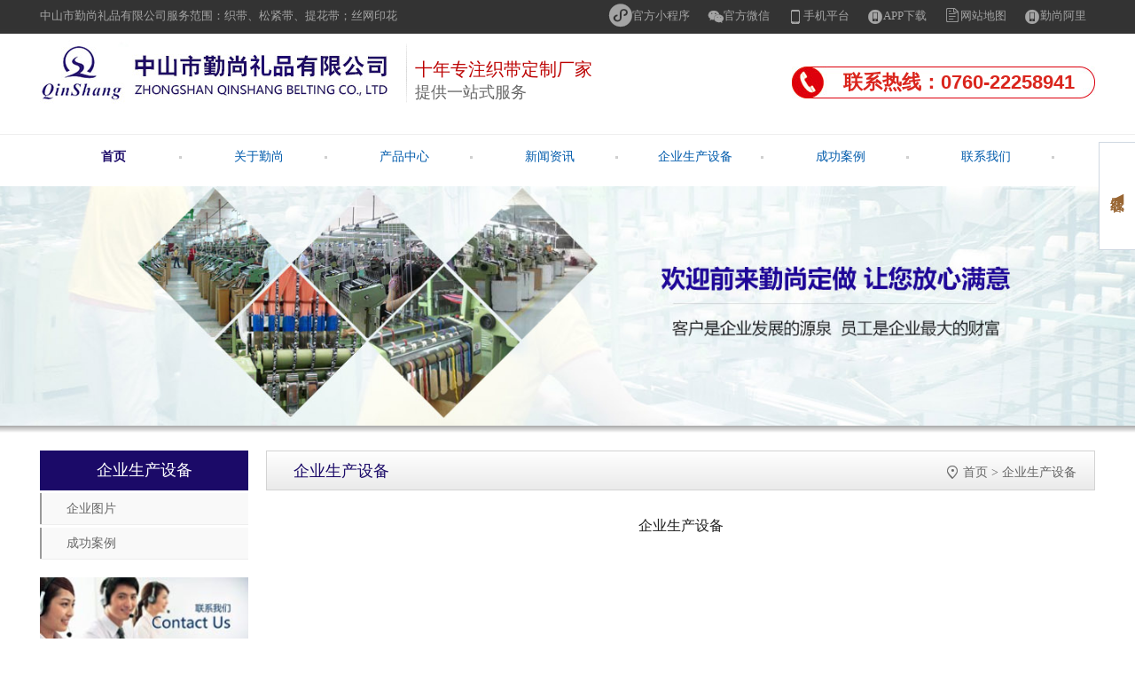

--- FILE ---
content_type: text/html; charset=utf-8
request_url: http://www.zsqinshanglanyard.com/albumshow-1188341.html
body_size: 4340
content:


<!DOCTYPE html>

<html xmlns="http://www.w3.org/1999/xhtml">
<head>
    
    <meta http-equiv="Content-Type" content="text/html; charset=utf-8"/>
    <link rel="icon" href="[data-uri]" />
     
    <title>企业生产设备-中山市勤尚礼品有限公司的企业生产设备内部展示相册</title>
    <meta name="keywords" content="企业生产设备、中山市勤尚礼品有限公司的企业生产设备、企业生产设备展示相册、中山市勤尚礼品有限公司怎么样？好不好？" />
    <meta name="description" content="企业生产设备，中山市勤尚礼品有限公司的企业生产设备为企业内部展示相册，中山市勤尚礼品有限公司产品图片-主要展示主营产品：中山市勤尚礼品有限公司生产、加工、销售：织带、松紧带、提花带；丝网印花...详细图片，您通过中山市勤尚礼品有限公司相册可以更详细地了解产品的外观规格性能和中山市勤尚礼品有限公司企业形象展示，任何产品疑问还可以直接询问我们的工作人员，我们会给予当面解答服务。" />
    
    <meta name="mobile-agent" content="format=html5;url=http://m.zsqinshanglanyard.com/albumshow-1188341.html" />
    <script src="/js/uaredirect.js" type="text/javascript"></script>
	<script type="text/javascript">
	    uaredirect("http://m.zsqinshanglanyard.com/albumshow-1188341.html");
	</script>
 
    <script src="/src/jquery.1.8.2.min.js" type="text/javascript"></script>
    
    <link href="/css.aspx?userid=596690&key=albumshow" rel="stylesheet" type="text/css" />
    <script src="/js.aspx?userid=596690&key=albumshow"></script>
</head>
<body>
    <form name="form1" method="post" action="_temp999/albumshow.aspx?userid=596690&amp;id=1188341" id="form1">
<div>
<input type="hidden" name="__VIEWSTATE" id="__VIEWSTATE" value="/wEPDwULLTEwNDA1NTQ2MzlkZAQZ4WW9xQc/eVt89h8ysy+95ANgGH84bHfWj1SyDkFI" />
</div>

        <meta name="baidu-site-verification" content="Hwfjs3KM59" />
<div class="header">
<meta name="baidu-site-verification" content="wz1ucKu5oS" />
<div class="top2">
 <div class="f_l"  style="color:#a4a4a4;">
 中山市勤尚礼品有限公司服务范围：织带、松紧带、提花带；丝网印花
</div>
<div class="f_r header-top">
<ul>
     <li>
					<span class="icon iconfont" style="font-size:26px; float:left; ">&#xe6ba;</span>
					<a href="" title="">官方小程序</a>
					
						<img  style=" border: 5px solid rgb(255, 255, 255); width:100px; border-radius: 3px; margin-top:5px;  "   src="http://p183.qiyeku.cn/2018/10/29/qinshang/product/product_pic/image/2018_11_19/20181119073227530.jpg" width="100" >
					
					</li>		
					<li>
					<span class="icon iconfont" style="font-size:18px; float:left; ">&#xe734;</span>
					<a href="#" title="官方微信">官方微信</a>
					
						<img  style=" border: 5px solid rgb(255, 255, 255); width:100px; border-radius: 3px; margin-top:5px;  "   src="http://p183.qiyeku.cn/2018/10/29/qinshang/product/product_pic/image/2018_11_10/20181110060353009.jpg" width="100" >
					
					</li>
					<li>
					 <span class="icon iconfont" style="font-size:18px; float:left; ">&#xe6aa;</span>
					<a href="#" title="手机平台">手机平台</a>
					
						<img style=" border: 5px solid rgb(255, 255, 255); width:100px; border-radius: 3px; margin-top: 5px;"  src="http://p183.qiyeku.cn/2018/10/29/qinshang/product/product_pic/image/2018_11_10/20181110060339712.png" width="100" >
					
					</li>
					<li>
					<span class="icon iconfont" style="font-size:18px; float:left; ">&#xe645;</span>
					<a href="#" title="APP下载">APP下载</a>
					
						<img style=" border: 5px solid rgb(255, 255, 255); width:100px; border-radius: 3px; margin-top:5px;  "  src="http://p183.qiyeku.cn/2018/10/29/qinshang/product/product_pic/image/2018_11_19/20181119073117930.jpg" width="100" >
					
					</li>
					<li>
			<span class="icon iconfont" style="font-size:18px; float:left; ">&#xe675;</span>
					<a href="/sitemap.xml" title="网站地图">网站地图</a> 
	<li>
					<span class="icon iconfont" style="font-size:18px; float:left; ">&#xe645;</span>
					<a href="https://qinshanglanyard.1688.com" title="勤尚阿里">勤尚阿里</a>
					
					</li>
				</ul>
  

 </div>
</div>
     
  
                  
<div  class="top">
<div class="logo">
<h1>
    <a href="/" title="中山市勤尚礼品有限公司"><img id="logo" alt="中山市勤尚礼品有限公司" src="http://p21.qiyeku.cn/2018/10/29/qinshang/product/product_pic/image/2022_05_14/20220514030826227.jpg" /></a> 
  </h1>
</div>
  <div class="fl logo_wd"><b style="color:#bc0202; font-size:20px;font-weight: unset;">十年专注织带定制厂家</b><br><b style="font-size:18px;font-weight: lighter;">提供一站式服务</b></div>
 <div style="float:right;" id="top_right">
<div style="height:40px"></div>
        

              <p><span>联系热线：0760-22258941</span></p>
         
       
              
              </div>



</div>
   <div class="top_nav">
  
 <div id="navigation">
	<div id="navigation_box">
		<ul id="nav_ul">
                    
   <li class="nav_li homeli"><a class="navigation_a home" href="/" target="_self" title="勤尚首页">首页</a></li>
   
<li class="nav_li guanyuwomenli"><a class="navigation_a" href="/tshow-2667.html" target="_self" title="关于勤尚">关于勤尚</a>
  
    <ul>

          <li><a class="navigation2_a" title="公司介绍" href="/tshow-2667.html" target="_self">公司介绍</a></li>

 
    </ul></li> 
      <li class="nav_li guanyuwomenli"><a class="navigation_a" href="/product.html" target="_self" title="产品中心">产品中心</a>
    <ul>

<li><a class="navigation2_a" title="登山扣吊带" href="/product_3569729.html" target="_self">登山扣吊带</a></li>

<li><a class="navigation2_a" title="复合吊带" href="/product_3569728.html" target="_self">复合吊带</a></li>

<li><a class="navigation2_a" title="管状带" href="/product_3569727.html" target="_self">管状带</a></li>

<li><a class="navigation2_a" title="行李带" href="/product_3569726.html" target="_self">行李带</a></li>

<li><a class="navigation2_a" title="奖牌带" href="/product_3569725.html" target="_self">奖牌带</a></li>

<li><a class="navigation2_a" title="金怱反光带" href="/product_3569724.html" target="_self">金怱反光带</a></li>

<li><a class="navigation2_a" title="开瓶器吊带" href="/product_3569723.html" target="_self">开瓶器吊带</a></li>

<li><a class="navigation2_a" title="奶嘴吊带" href="/product_3569722.html" target="_self">奶嘴吊带</a></li>

<li><a class="navigation2_a" title="尼龙带" href="/product_3569721.html" target="_self">尼龙带</a></li>

<li><a class="navigation2_a" title="手腕带 " href="/product_3568756.html" target="_self">手腕带 </a></li>

<li><a class="navigation2_a" title="水瓶吊带" href="/product_3568757.html" target="_self">水瓶吊带</a></li>

<li><a class="navigation2_a" title="丝印吊带" href="/product_3568758.html" target="_self">丝印吊带</a></li>

<li><a class="navigation2_a" title="提花带" href="/product_3568759.html" target="_self">提花带</a></li>

<li><a class="navigation2_a" title="勋章带" href="/product_3568760.html" target="_self">勋章带</a></li>

<li><a class="navigation2_a" title="易拉扣吊带" href="/product_3568761.html" target="_self">易拉扣吊带</a></li>

<li><a class="navigation2_a" title="圆绳吊带" href="/product_3568762.html" target="_self">圆绳吊带</a></li>

<li><a class="navigation2_a" title="转印吊带" href="/product_3568763.html" target="_self">转印吊带</a></li>

<li><a class="navigation2_a" title="配件系列" href="/product_3570603.html" target="_self">配件系列</a></li>

<li><a class="navigation2_a" title="其他系列" href="/product_3571366.html" target="_self">其他系列</a></li>

    </ul></li>
       <li class="nav_li homeli"><a class="navigation_a" href="/news.html" target="_self" title="新闻资讯">新闻资讯</a>
         <ul>

    </ul>
      </li>
       <li class="nav_li homeli"><a class="navigation_a" href="/album_2079538.html" target="_self" title="企业生产设备">企业生产设备</a></li>
       <li class="nav_li homeli"><a class="navigation_a" href="/album_2079592.html" target="_self" title="成功案例">成功案例</a></li>


 
<li class="nav_li homeli"><a class="navigation_a" href="/contactus.html" target="_self" title="联系我们" style="background: none;">联系我们</a></li>   
           
		        </ul>
            </div>
        </div>

</div>
</div>


<div style="background-image:url(http://p183.qiyeku.cn/2018/10/29/qinshang/product/product_pic/image/2018_11_16/20181116095515486.jpg); background-size:cover; background-position:center; background-repeat:no-repeat; height:270px; text-align:center; overflow:hidden;display:block;"></div><div style="background:linear-gradient(to bottom,#a8a8a8,#ffffff); height:8px;"></div>
<div style="height:20px;"></div>
<div style="width:1190px; margin:0 auto;">
     <div class="page_left">
       <div>
          <div style="background-color:#1b0a68; font-size:18px; text-align:center; line-height:45px; height:45px; color:#ffffff;">企业生产设备</div>

<a class="left_a" href="/album_2079538.html"> 企业图片</a>  

<a class="left_a" href="/album_2079592.html"> 成功案例</a>  

       </div>
       <div style="height:20px;"></div>
      <div id="left_content">
   <img src="http://p17.qiyeku.cn/2017/4/10/zszhuxin/news/news_info/image/2017_04_17/20170417022305837.jpg" alt="中山市勤尚织带有限公司"  style="width:235px; display:block;"/>
   <div style="background-color:#f5f5f5;">
	<div style="height:20px"></div>
    <div class="left_content_p">
       <p>◆ 联系人：杨先生</p>
       <p>◆ 手机：13528156172</p>
      <p>◆ 电话：0760-22258941</p>
      <p>◆ 传真：0760-22129359</p>
      <p>◆ 地址：中山市小榄镇益隆村益隆路盈业街2号五楼</p>
      <p>◆ 网址：http://www.zsqinshanglanyard.com</p>
    </div>
    <div style="height:20px"></div>
   </div>
</div>
     </div>
     <div class="page_right">
       <div style="background:linear-gradient(to bottom,#ffffff,#eaeaea); height:8px; background-color:#1b0a68; height:43px; border:1px #d3d3d3 solid;">
       <div style="float:left; text-indent:30px; font-size:18px;  height:45px;  line-height:45px; color:#1b0a68;">企业生产设备</div>
       <div id="weizhi">
            <span class="icon iconfont">&#xe703;</span>
            <a target="_blank" title="中山市勤尚礼品有限公司" href="http://qinshang.qiyeku.cn">首页</a> > <a target="_blank" title="" href="/album.html">企业生产设备</a> 
       </div>
     </div>

     <div style=" width:900px; margin:20px auto;">
        <h1>企业生产设备</h1>
<div style="text-align:center">
<img style="max-width:600px;" src="http://p183.qiyeku.cn/2018/10/29/qinshang/product/product_pic/image/2018_12_03/20181203100905266.jpg">
</div>
<div>
企业生产设备
</div>
     </div>

     </div>
     <div style="clear:both"></div>
</div>
<div style="height:30px;"></div>
<div style="background-color:#f3f2f2;">
<div id="p_bottom">
 <div class="p_bottom_list">
  <div class="p_bottom_list_title">关于勤尚</div>
  <div class="p_bottom_list_c">

<div><a class="p_bottom_list_title_a" title="公司介绍" href="/tshow-2667.html" target="_self">公司介绍</a></div>

  </div>
 </div>

 <div class="p_bottom_list">
  <div class="p_bottom_list_title">产品中心</div>
  <div class="p_bottom_list_c">

<div><a class="p_bottom_list_title_a" title="登山扣吊带" href="/product_3569729.html" target="_self">登山扣吊带</a></div>

<div><a class="p_bottom_list_title_a" title="复合吊带" href="/product_3569728.html" target="_self">复合吊带</a></div>

<div><a class="p_bottom_list_title_a" title="管状带" href="/product_3569727.html" target="_self">管状带</a></div>

<div><a class="p_bottom_list_title_a" title="行李带" href="/product_3569726.html" target="_self">行李带</a></div>

<div><a class="p_bottom_list_title_a" title="奖牌带" href="/product_3569725.html" target="_self">奖牌带</a></div>

<div><a class="p_bottom_list_title_a" title="金怱反光带" href="/product_3569724.html" target="_self">金怱反光带</a></div>

<div><a class="p_bottom_list_title_a" title="开瓶器吊带" href="/product_3569723.html" target="_self">开瓶器吊带</a></div>

<div><a class="p_bottom_list_title_a" title="奶嘴吊带" href="/product_3569722.html" target="_self">奶嘴吊带</a></div>

<div><a class="p_bottom_list_title_a" title="尼龙带" href="/product_3569721.html" target="_self">尼龙带</a></div>

<div><a class="p_bottom_list_title_a" title="手腕带 " href="/product_3568756.html" target="_self">手腕带 </a></div>

<div><a class="p_bottom_list_title_a" title="水瓶吊带" href="/product_3568757.html" target="_self">水瓶吊带</a></div>

<div><a class="p_bottom_list_title_a" title="丝印吊带" href="/product_3568758.html" target="_self">丝印吊带</a></div>

<div><a class="p_bottom_list_title_a" title="提花带" href="/product_3568759.html" target="_self">提花带</a></div>

<div><a class="p_bottom_list_title_a" title="勋章带" href="/product_3568760.html" target="_self">勋章带</a></div>

<div><a class="p_bottom_list_title_a" title="易拉扣吊带" href="/product_3568761.html" target="_self">易拉扣吊带</a></div>

<div><a class="p_bottom_list_title_a" title="圆绳吊带" href="/product_3568762.html" target="_self">圆绳吊带</a></div>

<div><a class="p_bottom_list_title_a" title="转印吊带" href="/product_3568763.html" target="_self">转印吊带</a></div>

<div><a class="p_bottom_list_title_a" title="配件系列" href="/product_3570603.html" target="_self">配件系列</a></div>

<div><a class="p_bottom_list_title_a" title="其他系列" href="/product_3571366.html" target="_self">其他系列</a></div>

  </div>
 </div>

 <div class="p_bottom_list" style="width:380px">
  <div class="p_bottom_list_title">联系勤尚</div>
  <div class="p_bottom_list_c">
     <div>地址：中山市小榄镇益隆村益隆路盈业街2号五楼</div>
     <div>联系人：杨先生</div>
     <div>手机：13528156172</div>
     <div>电话：0760-22258941</div>
     <div>传真：0760-22129359</div>
  </div>
 </div>
<div >
<img style="margin:15px auto 0px 80px;" alt="中山市勤尚织带有限公司"  src="http://p182.qiyeku.cn/2018/10/29/qinshang/product/product_pic/image/2018_10_30/20181030093248412.jpg">
</div>
<div style="clear:both;"></div>
</div>
</div><div id="bottom">
<div id="bottom_box">

<div style="float:left">
Copyright 2017 中山市勤尚礼品有限公司 &nbsp;&nbsp;&nbsp;版权所有&nbsp;&nbsp;&nbsp;技术支持：<a target="_blank" href="http://www.qiyeku.net" title="网站建设">网站建设</a>&nbsp;&nbsp;|&nbsp;&nbsp;备案号：<a href="https://beian.miit.gov.cn/#/Integrated/index">粤ICP备18149743号</a>
</div>
<div style="float:right">
<a target="_blank" href="/sitemap.xml" title="联洲网站地图">网站地图</a>&nbsp;&nbsp;|&nbsp;&nbsp;<a target="_blank" href="http://denglu.qiyeku.cn">网站管理</a>
</div>
<div style="clear:both"></div>
</div>
</div>
<div id="keft_div">
    <div class="keft_box">
       <img style="width:100%;" src="http://p17.qiyeku.cn/2017/4/10/zszhuxin/news/news_pic/image/2017_04_27/20170427100107370.jpg">
    	<div style="margin-top:10px;">
          <a target="_blank" href="http://wpa.qq.com/msgrd?v=3&uin=846667392&site=qq&menu=yes"><img border="0" src="http://wpa.qq.com/pa?p=2:846667392:51" alt="点击这里给我发消息" title="点击这里给我发消息"/></a>
          <p style="color:#996633; font-size:16px;">客服一</p>
        </div>
      	<div style="margin-top:20px;">
          <div style="color:#996633; font-size:16px;"><span class="icon iconfont" style="color:#996633; font-size:20px; ">&#xe622;</span>&nbsp;&nbsp;服务热线</div>
          <p style="color:#996633; font-size:16px; margin-top:5px;">0760-87865592</p>
        </div>
    </div>
    <div class="keft_ico">在线客服 ◀</div>
</div>

        
        <script src="//tj.qiyeku.cn/tj.aspx?uid=596690"></script>
        
<script>
var _hmt = _hmt || [];
(function() {
  var hm = document.createElement("script");
  hm.src = "https://hm.baidu.com/hm.js?d59fd80c353096f0919215be222817c6";
  var s = document.getElementsByTagName("script")[0]; 
  s.parentNode.insertBefore(hm, s);
})();
</script>

    
<div>

	<input type="hidden" name="__VIEWSTATEGENERATOR" id="__VIEWSTATEGENERATOR" value="CA0DB631" />
</div></form>
</body>
</html>


--- FILE ---
content_type: text/css; charset=utf-8
request_url: http://www.zsqinshanglanyard.com/css.aspx?userid=596690&key=albumshow
body_size: 2827
content:
*{margin: 0;
padding: 0;
}
a{
	text-decoration: none;
     color:#005bac;
}
img{
	border-style: none;
}
ul,li{
	list-style: none;
}
body{
	font-size: 14px;
	color: #666;
	font-family: "微软雅黑";
}
.content-middle{
	width: 1190px;
	min-width: 1190px;
	margin: 0 auto;
}
.clearfloat::after{
	content: "";
	display: block;
	clear: both;
}
/*reset css end*/


@font-face {font-family: "iconfont";
          src: url('/css/iconfont/iconfont.eot'); /* IE9*/
          src: url('/css/iconfont/iconfont.eot#iefix') format('embedded-opentype'), /* IE6-IE8 */
          url('/css/iconfont/iconfont.woff') format('woff'), /* chrome, firefox */
          url('/css/iconfont/iconfont.ttf') format('truetype'), /* chrome, firefox, opera, Safari, Android, iOS 4.2+*/
          url('/css/iconfont/iconfont.svg#iconfont') format('svg'); /* iOS 4.1- */
        }

        .iconfont {
          font-family:"iconfont" !important;
          font-size:16px;
          font-style:normal;
          -webkit-font-smoothing: antialiased;
          -webkit-text-stroke-width: 0.2px;
          -moz-osx-font-smoothing: grayscale;
        }
table{border-collapse:collapse; border-spacing:0;}
.pager_box{clear:both; text-align:center; line-height:40px; margin:20px auto;font-size:14px; color:#9e9e9e;} 
.pager{font-size:14px; padding:0 10px;  color:#ffffff;  line-height:25px; display:inline-block;background-color:#9e9e9e; margin:0px 5px;}
.pager_hover,.pager:hover{font-size:14px; background-color:#1b0a68; padding:0 10px; line-height:25px; display:inline-block; margin:0px 5px; color:#ffffff; }
.first_pager,.prev_pager,.next_pager,.last_pager{ line-height:25px; color:#9e9e9e; display:inline-block; margin:0px 5px; font-size:14px; }
.clear{ clear:both;}
h1,h2,h3,h4,h5{ font-weight:normal;}
 
.page_left{ width:235px; float:left;}
.page_right{width:935px; float:right;}
.left_title{background-color:#846644; font-size:18px; text-align:center; line-height:45px; height:45px; color:#ffffff;}
.right_title{background-image:url(http://p182.qiyeku.cn/2018/10/15/louwangmuye/product/product_pic/image/2018_10_29/20181029100600222.jpg);background-repeat: no-repeat; background-position: left; background-color:#dddddd; height:45px;}
.right_title_span{float:left; text-indent:30px; font-size:18px;  height:45px;  line-height:45px; color:#ffffff;}
.left_a{margin-top:3px; height:35px; line-height:35px; display: block; background-color:#f9f9f9; border-bottom:1px #eeeeee solid; text-indent:30px; color:#666666; background: linear-gradient(to right,#999999 2px,#f9f9f9 2px,#f9f9f9);}
.left_a:hover{ background-color:#fdaf0f; color:#846644;  background: linear-gradient(to right,#846644 2px,#f9f9f9 2px,#f9f9f9);}
#weizhi{ float:right; height:43px;  line-height:43px; color:#666666; margin-right:20px;}
#weizhi a{ color:#666666;}
#weizhi .icon{ font-size:18px; color:#666666; display:inline-block; width: 12px; height:43px; margin-right:5px;}
#top_right p {background: url(http://p182.qiyeku.cn/2018/10/29/qinshang/product/product_pic/image/2018_11_10/20181110023746659.jpg) no-repeat 0 0;  float: right; width: 342px; height: 36px;}
#top_right p span { display: block;  color: #da251d;   font-size: 22px;  float: left;  font-weight: bold;  font-family: "Arial";   line-height: 36px;  padding-left: 58px;}
.page_one_banner{  width:100%;
  
  
  background-size:cover; background-position:center; background-repeat:no-repeat; height:300px; text-align:center; 
  overflow:hidden;display:block;}
 #top_tip{ height:32px;}
.weixin:hover{cursor: pointer;}#top{background-color:#ffffff; height:100px;}
#top_box{margin:0 auto;  text-align:center; overflow:hidden; width:1190px;}
.border{border:1px #cecece dashed; margin:10px auto; clear:both;}



.f_l{float:left;}
.f_r{float:right;}


.w1190{ width:1190px; margin:0px auto }
.header{ margin:0px auto;    width:100%; background: url(http://p182.qiyeku.cn/2018/10/29/qinshang/product/product_pic/image/2018_11_10/20181110021548120.jpg) top left repeat-x;
height: 210px;  background-position:top center; }
.header .top2{ height:35px;width:1190px;  line-height:35px; font-size:13px;   margin:0px auto;	color: #fff; }
.header .top{width:1190px; margin:0px auto; height:112px;  }
.header  .top .logo{ height:60px;  padding:10px 0 0 0px;   float:left; }
.header  .top .top_nav{  height:45px;  margin-top:0px;   float:right; width:1190px;    }
.h30{float:right; line-height:35px; height:38px;     } 

.header-top ul{
	float: right;
}
.header-top ul li{
	float: left;
	height: 35px;
	line-height: 35px;
	text-align: center;
	margin: 0 10px;
    position: relative;
  	color: #a4a4a4;
}
.header-top ul li a{
	color: #a4a4a4;
}
.header-top ul li img{
	display: none;
}
.header-top ul li:hover img{
	display: block;
    position: absolute;
	z-index: 999;
	top: 30px;
	left: 0;
}


#navigation{   height:60px ; }
#navigation_box{ margin:0 auto; width:1190px; height:45px; text-align:left; }
.navigation_a{ width:165px; height:60px;  font-size:14px; line-height:60px; text-align:center; display:inline-block;}
.navigation_a:hover{ color:#ffffff;}
.nav_li{ width:160px;  text-align:center; display:inline-block; list-style:none; height: 60px;
overflow: hidden;
background: url(http://p183.qiyeku.cn/2018/10/29/qinshang/product/product_pic/image/2018_11_10/20181110060248039.gif) no-repeat right center;}
.nav_li:hover>.navigation_a{color: #1b0a68; border-bottom: 3px solid #1b0a68; font-weight: bold;}

.nav_li ul{ display:none; position:absolute;margin: 0; padding: 0; z-index:99999;}
.nav_li ul li{ list-style:none;}
.nav_li ul li:hover{color:#ffffff;}
.navigation2_a { background-color: rgba(26, 3, 60, 0.8); width:165px; color:#ffffff; font-size:14px;  line-height:25px; padding:5px 0px; text-align:center; display:inline-block; }
.navigation2_a:hover{color:#ffffff; background-color: rgba(36, 7, 78, 0.8);}
.logo_wd {padding: 30px 0 0 10px;  font-family: "微软雅黑";  float: left; background: url(http://p182.qiyeku.cn/2018/10/15/louwangmuye/product/product_pic/image/2018_10_25/20181025021444890.gif) left 14px no-repeat; margin-left: 20px;}

 .home {color: #1b0a68;

border-bottom: 3px solid #1b0a68;

font-weight: bold; }  h1{line-height:40px; text-align:center; color:#1f1f1f; font-size:16px;} #left_content{ width:235px;}
.left_content_p{width:225px; margin:0 auto;}
.left_content_p p{ line-height:28px; color:#666666;} #p_bottom{ width:1190px; margin:0 auto; clear:both; }
.p_bottom_list{ height:180px; width:250px; float:left; border-right:1px #d7cec8 solid; margin:15px auto;}
.p_bottom_list_title{ text-indent:80px; font-size:16px; line-height:40px; color:#333333;}
.p_bottom_list_title_a{ line-height:25px; font-size:14px; color:#666666;}
.p_bottom_list_c{margin-left:80px; overflow:hidden; height:130px;}
.p_bottom_list_c div{line-height:25px;} #bottom{ background-color:#1b0a68;}
#bottom_box{width:1200px;  margin:0 auto; color:#fff; line-height:40px;}
#bottom_box *{color:#fff; }#keft_div{ width:173px; height:280px; position:fixed; right:-132px; top:160px;}
.keft_ico{ background-color:#ffffff; color:#996633; writing-mode:tb-rl; width:40px; height:120px; float:right; border:1px #d0d8e2 solid; border-right:0px; cursor: pointer; line-height: 40px; text-align: center; font-size: 16px;}
.keft_box{ background-color:#f0f1f3; border:1px #d0d8e2 solid; width:130px; height:280px; float:right; overflow:hidden; text-align:center; font-size:14px; color:#013984;}



--- FILE ---
content_type: application/javascript; charset=utf-8
request_url: http://www.zsqinshanglanyard.com/js.aspx?userid=596690&key=albumshow
body_size: 552
content:


$(function () {
  	$(".weixin img").hide();
  	$(".weixin").hover(function () { $(this).find("img").fadeIn(); }, function () { $(this).find("img").fadeOut(); });
})



    $(function () {
$("#nav_ul > li").hover(function () {
            $(this).find("ul").slideDown(300);
        }, function () {
            $(this).find("ul").stop(true, true).slideUp();
        });
})



var _hmt = _hmt || [];
(function() {
  var hm = document.createElement("script");
  hm.src = "https://hm.baidu.com/hm.js?e9963efa92e679a16b65d14b51026e39";
  var s = document.getElementsByTagName("script")[0]; 
  s.parentNode.insertBefore(hm, s);
})();


    
            $(function () {
              $('#keft_div').hover(function(){
                $('#keft_div').stop().animate({right:'0px'},200);
              },function(){
                $('#keft_div').stop().animate({right:'-132px'},200);
              });
            })
